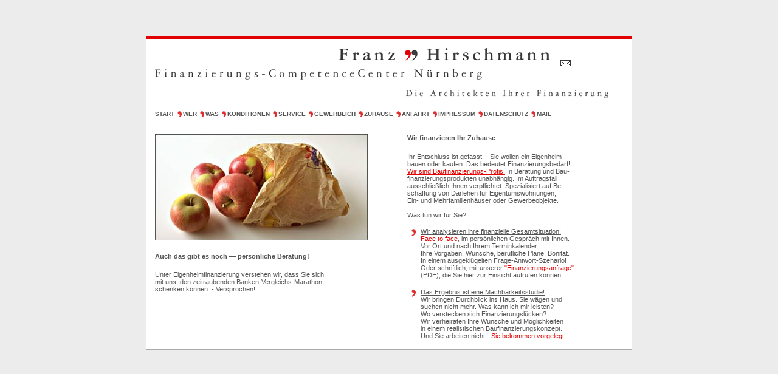

--- FILE ---
content_type: text/html
request_url: http://fc-nbg.de/zuhause.php
body_size: 6041
content:
<!DOCTYPE HTML PUBLIC "-//W3C//DTD HTML 4.01 Transitional//EN"
        "http://www.w3.org/TR/html4/loose.dtd">
<html>
<head>
	<meta http-equiv="Content-Type" content="text/html; charset=iso-8859-1">
	<title>Franz &amp; Hirschmann - Finanzierungs-CompetenceCenter Nürnberg</title>
	<link href="css/basic.css" rel="stylesheet" type="text/css">
	<meta name="description" content="">
	<meta name="keywords" content="">
	<meta name="robots" content="index,follow">
	<meta name="copyright" content="© 2006 Franz und Hirschmann">
	<meta http-equiv="content-language" content="de">
	<meta http-equiv="reply-to" content="sven@sven513.de">
	<meta name="author" content="">
	<meta name="revisit-after" content="30">
	<script type="text/javascript">
<!--
	function show(nr){
		for (var i=0; i<=10;i++){
			hide_sub = document.getElementById("sub"+i);
			hide_sub.style.display = "none";
			}
		sub = document.getElementById("sub"+nr); 
			if (sub.style.display == "none") 
			sub.style.display = "block";
		}

	var preload = new Image();
	preload.src = "img/aepfel.jpg";
	function TauscheBild() {
		document['ErstesBild'].src = preload.src;
	}
-->
</script>  
</head>
<body >
	<div id="content">
		<div id="head"><img src="img/fh_logo.gif" alt="" usemap="#mail">
				<map name="mail">
					<area shape="rect" coords="680,20,700,30" href="mailto:info@fc-nbg.de">
					<area shape="rect" coords="0,0,680,80" href="index.php">
					<area shape="rect" coords="680,70,780,80" href="index.php">
				</map>		<div id="navi">
			<ul>
			<li><a href="index.php">START</a></li>
			<li class="neun">&nbsp;&nbsp;&nbsp;&nbsp;</li>
			<li><a href="wer.php">WER</a></li>
			<li class="neun">&nbsp;&nbsp;&nbsp;&nbsp;</li>
			<li><a href="was.php">WAS</a></li>
			<li class="neun">&nbsp;&nbsp;&nbsp;&nbsp;</li>
			<li><a href="konditionen.php">KONDITIONEN</a></li>
			<li class="neun">&nbsp;&nbsp;&nbsp;&nbsp;</li>
			<li><a href="service.php">SERVICE</a></li>
			<li class="neun">&nbsp;&nbsp;&nbsp;&nbsp;</li>
			<li><a href="gewerblich.php">GEWERBLICH</a></li>
			<li class="neun">&nbsp;&nbsp;&nbsp;&nbsp;</li>
			<li><a href="zuhause.php">ZUHAUSE</a></li>
			<li class="neun">&nbsp;&nbsp;&nbsp;&nbsp;</li>
			<li><a href="anfahrt.php">ANFAHRT</a></li>
			<li class="neun">&nbsp;&nbsp;&nbsp;&nbsp;</li>
			<li><a href="impressum.php">IMPRESSUM</a></li>
			<li class="neun">&nbsp;&nbsp;&nbsp;&nbsp;</li>
			<li><a href="datenschutz.php">DATENSCHUTZ</a></li>
			<li class="neun">&nbsp;&nbsp;&nbsp;&nbsp;</li>
			<li><a href="mailto:info@fc-nbg.de">MAIL</a></li>
			</ul>
		</div> <!-- ende navi -->
		
		<div id="startline" style="display: none;">
			<span class="red">START</span>SEITE
		</div>
	</div> <!-- ende head -->	<div id="bottom">
		<div id="links">
			<div id="sub">
				<img src="img/apfeltuete.jpg" alt="">
				<div class="head l">
					Auch das gibt es noch &mdash; persönliche Beratung!
				</div>
				<div class="text l">
					Unter Eigenheimfinanzierung verstehen wir, dass Sie sich,<br>                      
					mit uns, den zeitraubenden Banken-Vergleichs-Marathon<br>
					schenken können: - Versprochen!
				</div>
			</div><!-- ende sub -->	
		</div> <!-- ende links -->
		
		<div id="rechts">
			<div class="head r">
				Wir finanzieren Ihr Zuhause
			</div>
			<div id="maintext">
				Ihr Entschluss ist gefasst. - Sie wollen ein Eigenheim <br>
				bauen oder kaufen. Das bedeutet Finanzierungsbedarf!<br>
				<a href="wer.php">Wir sind Baufinanzierungs-Profis.</a> In Beratung und Bau-<br>
				finanzierungsprodukten unabhängig. Im Auftragsfall <br>
				ausschließlich Ihnen verpflichtet. Spezialisiert auf Be-<br>
				schaffung von Darlehen für Eigentumswohnungen, <br>
				Ein- und Mehrfamilienhäuser oder Gewerbeobjekte.<br>
				<br>
				Was tun wir für Sie?<br><br>
				<table style="vertical-align: top;">
				<tr><td><img src="img/9.gif" alt=""></td><td>
				<u>Wir analysieren ihre finanzielle Gesamtsituation!</u><br>
				     <a href="anfahrt.php">Face to face</a>, im persönlichen Gespräch mit Ihnen.<br> 
				     Vor Ort und nach Ihrem Terminkalender.<br>
				     Ihre Vorgaben, Wünsche, berufliche Pläne, Bonität.<br>
				     In einem ausgeklügelten Frage-Antwort-Szenario! <br>
				     Oder schriftlich, mit unserer <a href="data/anfrage.pdf">"Finanzierungsanfrage"</a><br>
				     (PDF), die Sie hier zur Einsicht aufrufen können.<br><br></td></tr>
				<tr><td><img src="img/9.gif" alt=""></td><td>
				<u>Das Ergebnis ist eine Machbarkeitsstudie!</u><br>
				     Wir bringen Durchblick ins Haus. Sie wägen und <br>
				     suchen nicht mehr. Was kann ich mir leisten? <br>
				     Wo verstecken sich Finanzierungslücken?<br>
				     Wir verheiraten Ihre Wünsche und Möglichkeiten<br>
				     in einem realistischen Baufinanzierungskonzept.<br>
				     Und Sie arbeiten nicht - <a href="service.php">Sie bekommen vorgelegt!</a><br><br></td></tr>
				<tr><td><img src="img/9.gif" alt=""></td><td>
				<u>Wir greifen den Kreditgebermarkt für Sie ab!</u><br>
				     Heißt im Klartext: Wir filtern aus einer Vielzahl von<br> 
				     Banken- Bausparkassen- und Versicherungsange-<br>
				     boten <a href="konditionen.php">Top-Zinsen</a> und günstige Laufzeitlösungen<br> 
				     für Sie aus. Prüfen, vergleichen und rechnen unter-<br>
				     schiedliche Kreditarten und Tilgungshöhen durch<br>. 
				     Im Zeitraffer - dank Hochleistungsdatenbanken! <br><br></td></tr>
				<tr><td><img src="img/9.gif" alt=""></td><td>
				<u>Wir präsentieren Ihnen ein Finanzierungskonzept!</u><br>
				<ul>
				     <li>Best-Konditionen mit Komfort serviert!</li>
				     <li>Unterschriftsreif für alle Beteiligten!</li>
				     <li>In aller Regel deutlich schmackhafter 
					als Lagerobst aus der Hausbankschatulle.</li>
				     <li>Wann sprechen wir uns? - <a href="mailto:info@fc-nbg.de">Mail genügt!</a></li>
				     </ul>
				     </td></tr>
				     </table>
				<br><br>
			</div>
		</div> <!-- ende rechts -->
	</div> <!-- ende bottom -->
</div> <!-- ende content-->
</body>
</html>

--- FILE ---
content_type: text/css
request_url: http://fc-nbg.de/css/basic.css
body_size: 2670
content:
body{
	margin: 0px;
	padding: 0px;
	font-family: verdana, arial, helvetica, 'sans-serif';
	font-size: 11px;
	background: #ececec;
	color: #545454;
	scrollbar-arrow-color: #aaaaaa;
	scrollbar-3dlight-color: #aaaaaa;
	scrollbar-darkshadow-color: #aaaaaa;
	scrollbar-face-color: #ffffff;
	scrollbar-shadow-color: #ddd;
	scrollbar-track-color: #ffffff;
	}
	
img{border: 0px;}
a{color: #e30000;}
a:hover{color: #545454;}
a:active{color: #000;}

ul,li{padding: 0px 0px 0px 0px; margin: 0px 0px 0px 0px;}
td{vertical-align: top;}
	
#content{
	width: 800px; 
	height: 510px;
	border-top: 4px solid #e30000;
	border-bottom: 2px solid #aaa;
	margin-left: auto;
	margin-right: auto;
	margin-top: 60px;
	background: #fff;
	}
	
#head{
	width: 800px;
	height: 140px;
	padding-top: 15px;
	}
	
#startline{
	position: relative;
	top: 25px;
	left: 325px;
	width: 200px;
	}
	
.red{
	font-weight: bold;
	color: #e30000;
	}
	
#startnavi{
	position: relative;
	top: 0px;
	padding: 0px 0px 0px 22px;
	}
	
#startnavi a{
	font-weight: bold;
	color: #545454;
	text-decoration: none;
	font-size: 13px;
	}
	
#startnavi a:hover{
	color: #e30000;
	}
	
#startnavi a:active{
	color: #000;
	}

#startnavi li{
	list-style-type: none;
	vertical-align: top;
	display: block;
	height: 16px;
	width: 345px;
	padding: 0px 0px 0px 30px;
	margin-bottom: 10px;
	background: url(../img/9.gif) no-repeat 0px 0px;
	}

#startnavi ul{
	padding: 0px;
	margin: 0px;
	}
	
.neun{
	height: 15px;
	background: url(../img/9.gif);
	background-repeat: no-repeat;
	margin-left: -2px;
	margin-right: -2px;
	}
	
#navi{
	position: relative;
	top: 20px;
	width: 798px;
	height: 15px;
	}	
	
#navi ul{
	list-style-type: none;
	display: inline;
	padding: 0px 0px 0px 15px;
	}
	
#navi li{
	display: inline;
	padding: 0px;
	}
	
#navi a{
	text-decoration: none;
	font-weight: bold;
	color: #545454;
	font-size: 10px;
	}

#navi a:hover{
	color: #e02f2f;
	}
	
#bottom{
	position: relative;
	top: 2px;
	height: 360px;
	width: 800px;
	}
	
#links{
	float: left;
	width: 385px;	padding-left: 15px;
	height: 350px;
	}
	
#rechts{
	float: left;
	width: 400px;
	height: 350px;	
	}
	
.head{
	font-weight: bold;
	height: 10px;}
	
.l{
	padding: 20px 0px 0px 0px;
	}
	
.r{
	padding: 0px 0px 0px 30px;
	}
	
#maintext{
	position: relative;
	top: 21px;
	left: 30px;
	width: 340px;
	padding: 0px 30px 0px 0px;
	overflow: auto;
	height: 323px;
	}
	
#maintext ul{
	list-style-type: square;
	padding: 10px 0px 10px 20px;
	}
	
#images{
	width: 347px;
	border: 1px solid #545454;
	height: 173px;
	}
	
.grey{color: #545454;}
.grey:hover{color: #000;}

hr{
  border: 1px solid #ccc;
  border-top: none;
  border-left: none;
  border-right: none;
  height: 1px;
}